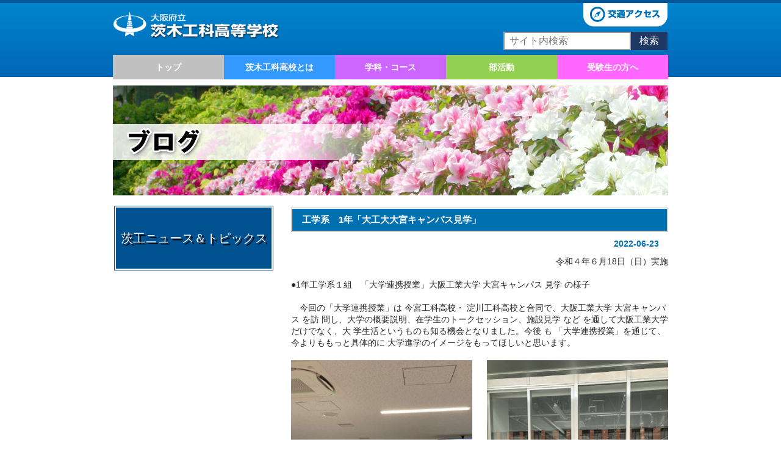

--- FILE ---
content_type: text/html; charset=UTF-8
request_url: http://ibaraki-kouka.jp/25167-2/
body_size: 42391
content:
<!DOCTYPE html PUBLIC "-//W3C//DTD XHTML 1.0 Transitional//EN" "http://www.w3.org/TR/xhtml1/DTD/xhtml1-transitional.dtd">
<html xmlns="http://www.w3.org/1999/xhtml" lang="ja">

<head profile="http://gmpg.org/xfn/11">
<meta http-equiv="Content-Type" content="text/html; charset=UTF-8" />
<meta http-equiv="content-style-type" content="text/css" />
<meta http-equiv="content-script-type" content="text/javascript" />
<meta name="author" content="" />
<meta name="keyword" content="" />
<meta name="description" content="工学系　1年「大工大大宮キャンパス見学」 - 輝く自分を見つけよう！" />
<title>工学系　1年「大工大大宮キャンパス見学」 - 大阪府立　茨木工科高等学校</title>
<link rel="stylesheet" href="http://ibaraki-kouka.jp/wp/wp-content/themes/ITHS/style.css" type="text/css" media="screen" />
<link rel="alternate" type="application/atom+xml" title="大阪府立　茨木工科高等学校 Atom Feed" href="http://ibaraki-kouka.jp/feed/atom/" />
<link rel="alternate" type="application/rss+xml" title="大阪府立　茨木工科高等学校 RSS Feed" href="http://ibaraki-kouka.jp/feed/" />
<link rel="pingback" href="http://ibaraki-kouka.jp/wp/xmlrpc.php" />
<meta name='robots' content='max-image-preview:large' />
<link rel="alternate" title="oEmbed (JSON)" type="application/json+oembed" href="http://ibaraki-kouka.jp/wp-json/oembed/1.0/embed?url=http%3A%2F%2Fibaraki-kouka.jp%2F25167-2%2F" />
<link rel="alternate" title="oEmbed (XML)" type="text/xml+oembed" href="http://ibaraki-kouka.jp/wp-json/oembed/1.0/embed?url=http%3A%2F%2Fibaraki-kouka.jp%2F25167-2%2F&#038;format=xml" />
<style id='wp-img-auto-sizes-contain-inline-css' type='text/css'>
img:is([sizes=auto i],[sizes^="auto," i]){contain-intrinsic-size:3000px 1500px}
/*# sourceURL=wp-img-auto-sizes-contain-inline-css */
</style>
<style id='wp-emoji-styles-inline-css' type='text/css'>

	img.wp-smiley, img.emoji {
		display: inline !important;
		border: none !important;
		box-shadow: none !important;
		height: 1em !important;
		width: 1em !important;
		margin: 0 0.07em !important;
		vertical-align: -0.1em !important;
		background: none !important;
		padding: 0 !important;
	}
/*# sourceURL=wp-emoji-styles-inline-css */
</style>
<style id='wp-block-library-inline-css' type='text/css'>
:root{--wp-block-synced-color:#7a00df;--wp-block-synced-color--rgb:122,0,223;--wp-bound-block-color:var(--wp-block-synced-color);--wp-editor-canvas-background:#ddd;--wp-admin-theme-color:#007cba;--wp-admin-theme-color--rgb:0,124,186;--wp-admin-theme-color-darker-10:#006ba1;--wp-admin-theme-color-darker-10--rgb:0,107,160.5;--wp-admin-theme-color-darker-20:#005a87;--wp-admin-theme-color-darker-20--rgb:0,90,135;--wp-admin-border-width-focus:2px}@media (min-resolution:192dpi){:root{--wp-admin-border-width-focus:1.5px}}.wp-element-button{cursor:pointer}:root .has-very-light-gray-background-color{background-color:#eee}:root .has-very-dark-gray-background-color{background-color:#313131}:root .has-very-light-gray-color{color:#eee}:root .has-very-dark-gray-color{color:#313131}:root .has-vivid-green-cyan-to-vivid-cyan-blue-gradient-background{background:linear-gradient(135deg,#00d084,#0693e3)}:root .has-purple-crush-gradient-background{background:linear-gradient(135deg,#34e2e4,#4721fb 50%,#ab1dfe)}:root .has-hazy-dawn-gradient-background{background:linear-gradient(135deg,#faaca8,#dad0ec)}:root .has-subdued-olive-gradient-background{background:linear-gradient(135deg,#fafae1,#67a671)}:root .has-atomic-cream-gradient-background{background:linear-gradient(135deg,#fdd79a,#004a59)}:root .has-nightshade-gradient-background{background:linear-gradient(135deg,#330968,#31cdcf)}:root .has-midnight-gradient-background{background:linear-gradient(135deg,#020381,#2874fc)}:root{--wp--preset--font-size--normal:16px;--wp--preset--font-size--huge:42px}.has-regular-font-size{font-size:1em}.has-larger-font-size{font-size:2.625em}.has-normal-font-size{font-size:var(--wp--preset--font-size--normal)}.has-huge-font-size{font-size:var(--wp--preset--font-size--huge)}.has-text-align-center{text-align:center}.has-text-align-left{text-align:left}.has-text-align-right{text-align:right}.has-fit-text{white-space:nowrap!important}#end-resizable-editor-section{display:none}.aligncenter{clear:both}.items-justified-left{justify-content:flex-start}.items-justified-center{justify-content:center}.items-justified-right{justify-content:flex-end}.items-justified-space-between{justify-content:space-between}.screen-reader-text{border:0;clip-path:inset(50%);height:1px;margin:-1px;overflow:hidden;padding:0;position:absolute;width:1px;word-wrap:normal!important}.screen-reader-text:focus{background-color:#ddd;clip-path:none;color:#444;display:block;font-size:1em;height:auto;left:5px;line-height:normal;padding:15px 23px 14px;text-decoration:none;top:5px;width:auto;z-index:100000}html :where(.has-border-color){border-style:solid}html :where([style*=border-top-color]){border-top-style:solid}html :where([style*=border-right-color]){border-right-style:solid}html :where([style*=border-bottom-color]){border-bottom-style:solid}html :where([style*=border-left-color]){border-left-style:solid}html :where([style*=border-width]){border-style:solid}html :where([style*=border-top-width]){border-top-style:solid}html :where([style*=border-right-width]){border-right-style:solid}html :where([style*=border-bottom-width]){border-bottom-style:solid}html :where([style*=border-left-width]){border-left-style:solid}html :where(img[class*=wp-image-]){height:auto;max-width:100%}:where(figure){margin:0 0 1em}html :where(.is-position-sticky){--wp-admin--admin-bar--position-offset:var(--wp-admin--admin-bar--height,0px)}@media screen and (max-width:600px){html :where(.is-position-sticky){--wp-admin--admin-bar--position-offset:0px}}

/*# sourceURL=wp-block-library-inline-css */
</style><style id='global-styles-inline-css' type='text/css'>
:root{--wp--preset--aspect-ratio--square: 1;--wp--preset--aspect-ratio--4-3: 4/3;--wp--preset--aspect-ratio--3-4: 3/4;--wp--preset--aspect-ratio--3-2: 3/2;--wp--preset--aspect-ratio--2-3: 2/3;--wp--preset--aspect-ratio--16-9: 16/9;--wp--preset--aspect-ratio--9-16: 9/16;--wp--preset--color--black: #000000;--wp--preset--color--cyan-bluish-gray: #abb8c3;--wp--preset--color--white: #ffffff;--wp--preset--color--pale-pink: #f78da7;--wp--preset--color--vivid-red: #cf2e2e;--wp--preset--color--luminous-vivid-orange: #ff6900;--wp--preset--color--luminous-vivid-amber: #fcb900;--wp--preset--color--light-green-cyan: #7bdcb5;--wp--preset--color--vivid-green-cyan: #00d084;--wp--preset--color--pale-cyan-blue: #8ed1fc;--wp--preset--color--vivid-cyan-blue: #0693e3;--wp--preset--color--vivid-purple: #9b51e0;--wp--preset--gradient--vivid-cyan-blue-to-vivid-purple: linear-gradient(135deg,rgb(6,147,227) 0%,rgb(155,81,224) 100%);--wp--preset--gradient--light-green-cyan-to-vivid-green-cyan: linear-gradient(135deg,rgb(122,220,180) 0%,rgb(0,208,130) 100%);--wp--preset--gradient--luminous-vivid-amber-to-luminous-vivid-orange: linear-gradient(135deg,rgb(252,185,0) 0%,rgb(255,105,0) 100%);--wp--preset--gradient--luminous-vivid-orange-to-vivid-red: linear-gradient(135deg,rgb(255,105,0) 0%,rgb(207,46,46) 100%);--wp--preset--gradient--very-light-gray-to-cyan-bluish-gray: linear-gradient(135deg,rgb(238,238,238) 0%,rgb(169,184,195) 100%);--wp--preset--gradient--cool-to-warm-spectrum: linear-gradient(135deg,rgb(74,234,220) 0%,rgb(151,120,209) 20%,rgb(207,42,186) 40%,rgb(238,44,130) 60%,rgb(251,105,98) 80%,rgb(254,248,76) 100%);--wp--preset--gradient--blush-light-purple: linear-gradient(135deg,rgb(255,206,236) 0%,rgb(152,150,240) 100%);--wp--preset--gradient--blush-bordeaux: linear-gradient(135deg,rgb(254,205,165) 0%,rgb(254,45,45) 50%,rgb(107,0,62) 100%);--wp--preset--gradient--luminous-dusk: linear-gradient(135deg,rgb(255,203,112) 0%,rgb(199,81,192) 50%,rgb(65,88,208) 100%);--wp--preset--gradient--pale-ocean: linear-gradient(135deg,rgb(255,245,203) 0%,rgb(182,227,212) 50%,rgb(51,167,181) 100%);--wp--preset--gradient--electric-grass: linear-gradient(135deg,rgb(202,248,128) 0%,rgb(113,206,126) 100%);--wp--preset--gradient--midnight: linear-gradient(135deg,rgb(2,3,129) 0%,rgb(40,116,252) 100%);--wp--preset--font-size--small: 13px;--wp--preset--font-size--medium: 20px;--wp--preset--font-size--large: 36px;--wp--preset--font-size--x-large: 42px;--wp--preset--spacing--20: 0.44rem;--wp--preset--spacing--30: 0.67rem;--wp--preset--spacing--40: 1rem;--wp--preset--spacing--50: 1.5rem;--wp--preset--spacing--60: 2.25rem;--wp--preset--spacing--70: 3.38rem;--wp--preset--spacing--80: 5.06rem;--wp--preset--shadow--natural: 6px 6px 9px rgba(0, 0, 0, 0.2);--wp--preset--shadow--deep: 12px 12px 50px rgba(0, 0, 0, 0.4);--wp--preset--shadow--sharp: 6px 6px 0px rgba(0, 0, 0, 0.2);--wp--preset--shadow--outlined: 6px 6px 0px -3px rgb(255, 255, 255), 6px 6px rgb(0, 0, 0);--wp--preset--shadow--crisp: 6px 6px 0px rgb(0, 0, 0);}:where(.is-layout-flex){gap: 0.5em;}:where(.is-layout-grid){gap: 0.5em;}body .is-layout-flex{display: flex;}.is-layout-flex{flex-wrap: wrap;align-items: center;}.is-layout-flex > :is(*, div){margin: 0;}body .is-layout-grid{display: grid;}.is-layout-grid > :is(*, div){margin: 0;}:where(.wp-block-columns.is-layout-flex){gap: 2em;}:where(.wp-block-columns.is-layout-grid){gap: 2em;}:where(.wp-block-post-template.is-layout-flex){gap: 1.25em;}:where(.wp-block-post-template.is-layout-grid){gap: 1.25em;}.has-black-color{color: var(--wp--preset--color--black) !important;}.has-cyan-bluish-gray-color{color: var(--wp--preset--color--cyan-bluish-gray) !important;}.has-white-color{color: var(--wp--preset--color--white) !important;}.has-pale-pink-color{color: var(--wp--preset--color--pale-pink) !important;}.has-vivid-red-color{color: var(--wp--preset--color--vivid-red) !important;}.has-luminous-vivid-orange-color{color: var(--wp--preset--color--luminous-vivid-orange) !important;}.has-luminous-vivid-amber-color{color: var(--wp--preset--color--luminous-vivid-amber) !important;}.has-light-green-cyan-color{color: var(--wp--preset--color--light-green-cyan) !important;}.has-vivid-green-cyan-color{color: var(--wp--preset--color--vivid-green-cyan) !important;}.has-pale-cyan-blue-color{color: var(--wp--preset--color--pale-cyan-blue) !important;}.has-vivid-cyan-blue-color{color: var(--wp--preset--color--vivid-cyan-blue) !important;}.has-vivid-purple-color{color: var(--wp--preset--color--vivid-purple) !important;}.has-black-background-color{background-color: var(--wp--preset--color--black) !important;}.has-cyan-bluish-gray-background-color{background-color: var(--wp--preset--color--cyan-bluish-gray) !important;}.has-white-background-color{background-color: var(--wp--preset--color--white) !important;}.has-pale-pink-background-color{background-color: var(--wp--preset--color--pale-pink) !important;}.has-vivid-red-background-color{background-color: var(--wp--preset--color--vivid-red) !important;}.has-luminous-vivid-orange-background-color{background-color: var(--wp--preset--color--luminous-vivid-orange) !important;}.has-luminous-vivid-amber-background-color{background-color: var(--wp--preset--color--luminous-vivid-amber) !important;}.has-light-green-cyan-background-color{background-color: var(--wp--preset--color--light-green-cyan) !important;}.has-vivid-green-cyan-background-color{background-color: var(--wp--preset--color--vivid-green-cyan) !important;}.has-pale-cyan-blue-background-color{background-color: var(--wp--preset--color--pale-cyan-blue) !important;}.has-vivid-cyan-blue-background-color{background-color: var(--wp--preset--color--vivid-cyan-blue) !important;}.has-vivid-purple-background-color{background-color: var(--wp--preset--color--vivid-purple) !important;}.has-black-border-color{border-color: var(--wp--preset--color--black) !important;}.has-cyan-bluish-gray-border-color{border-color: var(--wp--preset--color--cyan-bluish-gray) !important;}.has-white-border-color{border-color: var(--wp--preset--color--white) !important;}.has-pale-pink-border-color{border-color: var(--wp--preset--color--pale-pink) !important;}.has-vivid-red-border-color{border-color: var(--wp--preset--color--vivid-red) !important;}.has-luminous-vivid-orange-border-color{border-color: var(--wp--preset--color--luminous-vivid-orange) !important;}.has-luminous-vivid-amber-border-color{border-color: var(--wp--preset--color--luminous-vivid-amber) !important;}.has-light-green-cyan-border-color{border-color: var(--wp--preset--color--light-green-cyan) !important;}.has-vivid-green-cyan-border-color{border-color: var(--wp--preset--color--vivid-green-cyan) !important;}.has-pale-cyan-blue-border-color{border-color: var(--wp--preset--color--pale-cyan-blue) !important;}.has-vivid-cyan-blue-border-color{border-color: var(--wp--preset--color--vivid-cyan-blue) !important;}.has-vivid-purple-border-color{border-color: var(--wp--preset--color--vivid-purple) !important;}.has-vivid-cyan-blue-to-vivid-purple-gradient-background{background: var(--wp--preset--gradient--vivid-cyan-blue-to-vivid-purple) !important;}.has-light-green-cyan-to-vivid-green-cyan-gradient-background{background: var(--wp--preset--gradient--light-green-cyan-to-vivid-green-cyan) !important;}.has-luminous-vivid-amber-to-luminous-vivid-orange-gradient-background{background: var(--wp--preset--gradient--luminous-vivid-amber-to-luminous-vivid-orange) !important;}.has-luminous-vivid-orange-to-vivid-red-gradient-background{background: var(--wp--preset--gradient--luminous-vivid-orange-to-vivid-red) !important;}.has-very-light-gray-to-cyan-bluish-gray-gradient-background{background: var(--wp--preset--gradient--very-light-gray-to-cyan-bluish-gray) !important;}.has-cool-to-warm-spectrum-gradient-background{background: var(--wp--preset--gradient--cool-to-warm-spectrum) !important;}.has-blush-light-purple-gradient-background{background: var(--wp--preset--gradient--blush-light-purple) !important;}.has-blush-bordeaux-gradient-background{background: var(--wp--preset--gradient--blush-bordeaux) !important;}.has-luminous-dusk-gradient-background{background: var(--wp--preset--gradient--luminous-dusk) !important;}.has-pale-ocean-gradient-background{background: var(--wp--preset--gradient--pale-ocean) !important;}.has-electric-grass-gradient-background{background: var(--wp--preset--gradient--electric-grass) !important;}.has-midnight-gradient-background{background: var(--wp--preset--gradient--midnight) !important;}.has-small-font-size{font-size: var(--wp--preset--font-size--small) !important;}.has-medium-font-size{font-size: var(--wp--preset--font-size--medium) !important;}.has-large-font-size{font-size: var(--wp--preset--font-size--large) !important;}.has-x-large-font-size{font-size: var(--wp--preset--font-size--x-large) !important;}
/*# sourceURL=global-styles-inline-css */
</style>

<style id='classic-theme-styles-inline-css' type='text/css'>
/*! This file is auto-generated */
.wp-block-button__link{color:#fff;background-color:#32373c;border-radius:9999px;box-shadow:none;text-decoration:none;padding:calc(.667em + 2px) calc(1.333em + 2px);font-size:1.125em}.wp-block-file__button{background:#32373c;color:#fff;text-decoration:none}
/*# sourceURL=/wp-includes/css/classic-themes.min.css */
</style>
<link rel='stylesheet' id='multilevelnav_style-css' href='http://ibaraki-kouka.jp/?mlnmenu=css&#038;ver=6.9' type='text/css' media='all' />
<link rel="https://api.w.org/" href="http://ibaraki-kouka.jp/wp-json/" /><link rel="alternate" title="JSON" type="application/json" href="http://ibaraki-kouka.jp/wp-json/wp/v2/posts/25167" /><link rel="EditURI" type="application/rsd+xml" title="RSD" href="http://ibaraki-kouka.jp/wp/xmlrpc.php?rsd" />
<meta name="generator" content="WordPress 6.9" />
<link rel="canonical" href="http://ibaraki-kouka.jp/25167-2/" />
<link rel='shortlink' href='http://ibaraki-kouka.jp/?p=25167' />
<script>
(function(i,s,o,g,r,a,m){i['GoogleAnalyticsObject']=r;i[r]=i[r]||function(){
(i[r].q=i[r].q||[]).push(arguments)},i[r].l=1*new Date();a=s.createElement(o),
m=s.getElementsByTagName(o)[0];a.async=1;a.src=g;m.parentNode.insertBefore(a,m)
})(window,document,'script','//www.google-analytics.com/analytics.js','ga');

ga('create', 'UA-109487633-1', 'ibaraki-kouka.jp/wp');
ga('send', 'pageview');
</script>

<!-- Multi-level Navigation Plugin v2.3.6 by Ryan Hellyer ... https://geek.hellyer.kiwi/multi-level-navigation/ -->
<!--[if lte IE 7]><script type="text/javascript" src="http://ibaraki-kouka.jp/wp/wp-content/plugins/multi-level-navigation-plugin/scripts/suckerfish_ie.js"></script><![endif]--><script>jQuery(document).ready(function() {
	jQuery("ul.sf-menu").superfish({
		animation:     {opacity:"show",height:"show"},  // fade-in and slide-down animation
		delay:        0,                            // delay on mouseout
		speed:        "fast",  // animation speed
		autoArrows:   "",  // enable generation of arrow mark-up
		dropShadows:  ""  // enable drop shadows
	});
});
/**
* hoverIntent is similar to jQuery's built-in "hover" function except that
* instead of firing the onMouseOver event immediately, hoverIntent checks
* to see if the user's mouse has slowed down (beneath the sensitivity
* threshold) before firing the onMouseOver event.
*
* hoverIntent r5 // 2007.03.27 // jQuery 1.1.2+
* <http://cherne.net/brian/resources/jquery.hoverIntent.html>
*
* hoverIntent is currently available for use in all personal or commercial
* projects under both MIT and GPL licenses. This means that you can choose
* the license that best suits your project, and use it accordingly.
*
* // basic usage (just like .hover) receives onMouseOver and onMouseOut functions
* $("ul li").hoverIntent( showNav , hideNav );
*
* // advanced usage receives configuration object only
* $("ul li").hoverIntent({
*	sensitivity: 7, // number = sensitivity threshold (must be 1 or higher)
*	interval: 100,   // number = milliseconds of polling interval
*	over: showNav,  // function = onMouseOver callback (required)
*	timeout: 0,   // number = milliseconds delay before onMouseOut function call
*	out: hideNav    // function = onMouseOut callback (required)
* });
*
* @param  f  onMouseOver function || An object with configuration options
* @param  g  onMouseOut function  || Nothing (use configuration options object)
* @author    Brian Cherne <brian@cherne.net>
*/
(function($) {
	$.fn.hoverIntent = function(f,g) {
		// default configuration options
		var cfg = {
			sensitivity: 10,
			interval: 0,
			timeout: 0
		};
		// override configuration options with user supplied object
		cfg = $.extend(cfg, g ? { over: f, out: g } : f );

		// instantiate variables
		// cX, cY = current X and Y position of mouse, updated by mousemove event
		// pX, pY = previous X and Y position of mouse, set by mouseover and polling interval
		var cX, cY, pX, pY;

		// A private function for getting mouse position
		var track = function(ev) {
			cX = ev.pageX;
			cY = ev.pageY;
		};

		// A private function for comparing current and previous mouse position
		var compare = function(ev,ob) {
			ob.hoverIntent_t = clearTimeout(ob.hoverIntent_t);
			// compare mouse positions to see if they've crossed the threshold
			if ( ( Math.abs(pX-cX) + Math.abs(pY-cY) ) < cfg.sensitivity ) {
				$(ob).unbind("mousemove",track);
				// set hoverIntent state to true (so mouseOut can be called)
				ob.hoverIntent_s = 1;
				return cfg.over.apply(ob,[ev]);
			} else {
				// set previous coordinates for next time
				pX = cX; pY = cY;
				// use self-calling timeout, guarantees intervals are spaced out properly (avoids JavaScript timer bugs)
				ob.hoverIntent_t = setTimeout( function(){compare(ev, ob);} , cfg.interval );
			}
		};

		// A private function for delaying the mouseOut function
		var delay = function(ev,ob) {
			ob.hoverIntent_t = clearTimeout(ob.hoverIntent_t);
			ob.hoverIntent_s = 0;
			return cfg.out.apply(ob,[ev]);
		};

		// A private function for handling mouse 'hovering'
		var handleHover = function(e) {
			// next three lines copied from jQuery.hover, ignore children onMouseOver/onMouseOut
			var p = (e.type == "mouseover" ? e.fromElement : e.toElement) || e.relatedTarget;
			while ( p && p != this ) { try { p = p.parentNode; } catch(e) { p = this; } }
			if ( p == this ) { return false; }

			// copy objects to be passed into t (required for event object to be passed in IE)
			var ev = jQuery.extend({},e);
			var ob = this;

			// cancel hoverIntent timer if it exists
			if (ob.hoverIntent_t) { ob.hoverIntent_t = clearTimeout(ob.hoverIntent_t); }

			// else e.type == "onmouseover"
			if (e.type == "mouseover") {
				// set "previous" X and Y position based on initial entry point
				pX = ev.pageX; pY = ev.pageY;
				// update "current" X and Y position based on mousemove
				$(ob).bind("mousemove",track);
				// start polling interval (self-calling timeout) to compare mouse coordinates over time
				if (ob.hoverIntent_s != 1) { ob.hoverIntent_t = setTimeout( function(){compare(ev,ob);} , cfg.interval );}

			// else e.type == "onmouseout"
			} else {
				// unbind expensive mousemove event
				$(ob).unbind("mousemove",track);
				// if hoverIntent state is true, then call the mouseOut function after the specified delay
				if (ob.hoverIntent_s == 1) { ob.hoverIntent_t = setTimeout( function(){delay(ev,ob);} , cfg.timeout );}
			}
		};

		// bind the function to the two event listeners
		return this.mouseover(handleHover).mouseout(handleHover);
	};
})(jQuery);
</script><style type="text/css" media="screen">body{position:relative}#dynamic-to-top{display:none;overflow:hidden;width:auto;z-index:90;position:fixed;bottom:20px;right:20px;top:auto;left:auto;font-family:sans-serif;font-size:1em;color:#fff;text-decoration:none;padding:17px 16px;border:1px solid #000;background:#272727;-webkit-background-origin:border;-moz-background-origin:border;-icab-background-origin:border;-khtml-background-origin:border;-o-background-origin:border;background-origin:border;-webkit-background-clip:padding-box;-moz-background-clip:padding-box;-icab-background-clip:padding-box;-khtml-background-clip:padding-box;-o-background-clip:padding-box;background-clip:padding-box;-webkit-box-shadow:0 1px 3px rgba( 0, 0, 0, 0.4 ), inset 0 0 0 1px rgba( 0, 0, 0, 0.2 ), inset 0 1px 0 rgba( 255, 255, 255, .4 ), inset 0 10px 10px rgba( 255, 255, 255, .1 );-ms-box-shadow:0 1px 3px rgba( 0, 0, 0, 0.4 ), inset 0 0 0 1px rgba( 0, 0, 0, 0.2 ), inset 0 1px 0 rgba( 255, 255, 255, .4 ), inset 0 10px 10px rgba( 255, 255, 255, .1 );-moz-box-shadow:0 1px 3px rgba( 0, 0, 0, 0.4 ), inset 0 0 0 1px rgba( 0, 0, 0, 0.2 ), inset 0 1px 0 rgba( 255, 255, 255, .4 ), inset 0 10px 10px rgba( 255, 255, 255, .1 );-o-box-shadow:0 1px 3px rgba( 0, 0, 0, 0.4 ), inset 0 0 0 1px rgba( 0, 0, 0, 0.2 ), inset 0 1px 0 rgba( 255, 255, 255, .4 ), inset 0 10px 10px rgba( 255, 255, 255, .1 );-khtml-box-shadow:0 1px 3px rgba( 0, 0, 0, 0.4 ), inset 0 0 0 1px rgba( 0, 0, 0, 0.2 ), inset 0 1px 0 rgba( 255, 255, 255, .4 ), inset 0 10px 10px rgba( 255, 255, 255, .1 );-icab-box-shadow:0 1px 3px rgba( 0, 0, 0, 0.4 ), inset 0 0 0 1px rgba( 0, 0, 0, 0.2 ), inset 0 1px 0 rgba( 255, 255, 255, .4 ), inset 0 10px 10px rgba( 255, 255, 255, .1 );box-shadow:0 1px 3px rgba( 0, 0, 0, 0.4 ), inset 0 0 0 1px rgba( 0, 0, 0, 0.2 ), inset 0 1px 0 rgba( 255, 255, 255, .4 ), inset 0 10px 10px rgba( 255, 255, 255, .1 );-webkit-border-radius:30px;-moz-border-radius:30px;-icab-border-radius:30px;-khtml-border-radius:30px;border-radius:30px}#dynamic-to-top:hover{background:#4e9c9c;background:#272727 -webkit-gradient( linear, 0% 0%, 0% 100%, from( rgba( 255, 255, 255, .2 ) ), to( rgba( 0, 0, 0, 0 ) ) );background:#272727 -webkit-linear-gradient( top, rgba( 255, 255, 255, .2 ), rgba( 0, 0, 0, 0 ) );background:#272727 -khtml-linear-gradient( top, rgba( 255, 255, 255, .2 ), rgba( 0, 0, 0, 0 ) );background:#272727 -moz-linear-gradient( top, rgba( 255, 255, 255, .2 ), rgba( 0, 0, 0, 0 ) );background:#272727 -o-linear-gradient( top, rgba( 255, 255, 255, .2 ), rgba( 0, 0, 0, 0 ) );background:#272727 -ms-linear-gradient( top, rgba( 255, 255, 255, .2 ), rgba( 0, 0, 0, 0 ) );background:#272727 -icab-linear-gradient( top, rgba( 255, 255, 255, .2 ), rgba( 0, 0, 0, 0 ) );background:#272727 linear-gradient( top, rgba( 255, 255, 255, .2 ), rgba( 0, 0, 0, 0 ) );cursor:pointer}#dynamic-to-top:active{background:#272727;background:#272727 -webkit-gradient( linear, 0% 0%, 0% 100%, from( rgba( 0, 0, 0, .3 ) ), to( rgba( 0, 0, 0, 0 ) ) );background:#272727 -webkit-linear-gradient( top, rgba( 0, 0, 0, .1 ), rgba( 0, 0, 0, 0 ) );background:#272727 -moz-linear-gradient( top, rgba( 0, 0, 0, .1 ), rgba( 0, 0, 0, 0 ) );background:#272727 -khtml-linear-gradient( top, rgba( 0, 0, 0, .1 ), rgba( 0, 0, 0, 0 ) );background:#272727 -o-linear-gradient( top, rgba( 0, 0, 0, .1 ), rgba( 0, 0, 0, 0 ) );background:#272727 -ms-linear-gradient( top, rgba( 0, 0, 0, .1 ), rgba( 0, 0, 0, 0 ) );background:#272727 -icab-linear-gradient( top, rgba( 0, 0, 0, .1 ), rgba( 0, 0, 0, 0 ) );background:#272727 linear-gradient( top, rgba( 0, 0, 0, .1 ), rgba( 0, 0, 0, 0 ) )}#dynamic-to-top,#dynamic-to-top:active,#dynamic-to-top:focus,#dynamic-to-top:hover{outline:none}#dynamic-to-top span{display:block;overflow:hidden;width:14px;height:12px;background:url( http://ibaraki-kouka.jp/wp/wp-content/plugins/dynamic-to-top/css/images/up.png )no-repeat center center}</style>
<script src="https://ajax.googleapis.com/ajax/libs/jquery/3.4.1/jquery.min.js"></script>
<script type="text/javascript" src="http://ibaraki-kouka.jp/wp/wp-content/themes/ITHS/js/jquery.easing.1.3.js"></script>
<script type="text/javascript" src="http://ibaraki-kouka.jp/wp/wp-content/themes/ITHS/js/jquery.galleryview-1.0.js"></script>
<script type="text/javascript" src="http://ibaraki-kouka.jp/wp/wp-content/themes/ITHS/js/jquery.timers.js"></script>
<script type="text/javascript">
	$(document).ready(function(){
		$('#photos').galleryView({
			panel_width: 910,
			panel_height: 450,
			frame_width: 201,
			frame_height: 96,
			transition_speed: 800,
			transition_interval: 3750,
			background_color: '#0075a9',
			border: 'none',
			easing: 'easeInOutBack',
			pause_on_hover: false,
			nav_theme: 'light'
		});
	});
</script>
</head>

<body>
<a name="alltop"></a>
<div id="wrapper">
 
	<!-- ヘッダー -->
	<div id="header">
		<h1><a href="/"><img src="http://ibaraki-kouka.jp/wp/wp-content/themes/ITHS/images/logo.png" width="280" height="50" alt="大阪府立 茨木工科高等学校" /></a></h1>
		<div class="header-access"><a href="http://ibaraki-kouka.jp/%e4%ba%a4%e9%80%9a%e3%82%a2%e3%82%af%e3%82%bb%e3%82%b9/"><img src="http://ibaraki-kouka.jp/wp/wp-content/themes/ITHS/images/header_access.png" width="140" height="40" alt="交通アクセス" /></a></div>


<div class="s-wrap">
    <form id="s-form" method="get" action="http://ibaraki-kouka.jp/">
  <input id="s-box" name="s" type="text" placeholder="サイト内検索"/>
  <button type="submit" id="s-btn">検索</button>
</form>
</div>


	</div>
	<!-- / ヘッダー -->


	<!-- トップナビゲーション -->
	
<!-- Multi-level Navigation Plugin v2.3.6 by Ryan Hellyer ... https://geek.hellyer.kiwi/multi-level-navigation/ -->
<div id="pixopoint_menu_wrapper1"><div id="pixopoint_menu1">		<ul class="sf-menu" id="suckerfishnav"><li><a href="http://ibaraki-kouka.jp/">トップ</a></li><li class="page_item page-item-2 page_item_has_children"><a href="http://ibaraki-kouka.jp/sample-page/">茨木工科高校とは</a>
<ul class='children'>
	<li class="page_item page-item-33"><a href="http://ibaraki-kouka.jp/sample-page/%e6%a0%a1%e9%95%b7%e3%81%94%e3%81%82%e3%81%84%e3%81%95%e3%81%a4/">校長ごあいさつ</a></li>
	<li class="page_item page-item-26"><a href="http://ibaraki-kouka.jp/sample-page/%e3%83%86%e3%82%b9%e3%83%88/">校訓・スクールミッション＆スクールポリシー・沿革</a></li>
	<li class="page_item page-item-31"><a href="http://ibaraki-kouka.jp/sample-page/%e6%a0%a1%e6%ad%8c/">校歌・制服・校章</a></li>
	<li class="page_item page-item-37"><a href="http://ibaraki-kouka.jp/sample-page/%e8%b3%87%e6%a0%bc%e5%8f%96%e5%be%97/">資格取得</a></li>
	<li class="page_item page-item-39"><a href="http://ibaraki-kouka.jp/sample-page/%e9%80%b2%e8%b7%af/">進路「就職にも進学にも強い学校」</a></li>
	<li class="page_item page-item-41"><a href="http://ibaraki-kouka.jp/sample-page/%e8%a8%ad%e5%82%99%e3%81%aa%e3%81%a9%e3%81%ab%e3%81%a4%e3%81%84%e3%81%a6/">学習環境・施設</a></li>
	<li class="page_item page-item-765"><a href="http://ibaraki-kouka.jp/sample-page/%e5%b9%b4%e9%96%93%e8%a1%8c%e4%ba%8b%e4%ba%88%e5%ae%9a-2/">行事予定</a></li>
	<li class="page_item page-item-24348"><a href="http://ibaraki-kouka.jp/sample-page/%e5%ad%a6%e6%a0%a1%e9%81%8b%e5%96%b6%e5%8d%94%e8%ad%b0%e4%bc%9a%e3%80%80%e6%9b%b8%e9%9d%a2%e9%96%8b%e5%82%ac%e3%80%80%e8%b3%87%e6%96%99/">学校運営協議会　書面開催　資料</a></li>
</ul>
</li>
<li class="page_item page-item-5 page_item_has_children"><a href="http://ibaraki-kouka.jp/%e5%ad%a6%e7%a7%91%e3%83%bb%e3%82%b3%e3%83%bc%e3%82%b9/">学科・コース</a>
<ul class='children'>
	<li class="page_item page-item-47"><a href="http://ibaraki-kouka.jp/%e5%ad%a6%e7%a7%91%e3%83%bb%e3%82%b3%e3%83%bc%e3%82%b9/%e6%a9%9f%e6%a2%b0%e7%b3%bb/">機械系</a></li>
	<li class="page_item page-item-49"><a href="http://ibaraki-kouka.jp/%e5%ad%a6%e7%a7%91%e3%83%bb%e3%82%b3%e3%83%bc%e3%82%b9/%e9%9b%bb%e6%b0%97%e7%b3%bb/">電気系</a></li>
	<li class="page_item page-item-51"><a href="http://ibaraki-kouka.jp/%e5%ad%a6%e7%a7%91%e3%83%bb%e3%82%b3%e3%83%bc%e3%82%b9/%e7%92%b0%e5%a2%83%e5%8c%96%e5%ad%a6%e3%82%b7%e3%82%b9%e3%83%86%e3%83%a0/">環境化学システム系</a></li>
	<li class="page_item page-item-55"><a href="http://ibaraki-kouka.jp/%e5%ad%a6%e7%a7%91%e3%83%bb%e3%82%b3%e3%83%bc%e3%82%b9/%e5%b7%a5%e5%ad%a6%e7%b3%bb/">工学系</a></li>
</ul>
</li>
<li class="page_item page-item-7 page_item_has_children"><a href="http://ibaraki-kouka.jp/%e9%83%a8%e6%b4%bb%e5%8b%95/">部活動</a>
<ul class='children'>
	<li class="page_item page-item-57"><a href="http://ibaraki-kouka.jp/%e9%83%a8%e6%b4%bb%e5%8b%95/%e4%bd%93%e8%82%b2%e7%b3%bb%e3%82%af%e3%83%a9%e3%83%96%e7%b4%b9%e4%bb%8b/">運動系クラブ紹介</a></li>
	<li class="page_item page-item-59"><a href="http://ibaraki-kouka.jp/%e9%83%a8%e6%b4%bb%e5%8b%95/%e6%96%87%e7%a7%91%e7%b3%bb%e3%82%af%e3%83%a9%e3%83%95%e3%82%99%e7%b4%b9%e4%bb%8b/">文化系クラブ紹介</a></li>
	<li class="page_item page-item-14143"><a href="http://ibaraki-kouka.jp/%e9%83%a8%e6%b4%bb%e5%8b%95/%e7%94%9f%e5%be%92%e4%bc%9a%e6%96%b0%e8%81%9e/">生徒会新聞</a></li>
	<li class="page_item page-item-15178"><a href="http://ibaraki-kouka.jp/%e9%83%a8%e6%b4%bb%e5%8b%95/15178-2/">新1年生の生徒へ　「クラブ紹介」冊子を公開します。</a></li>
</ul>
</li>
<li class="page_item page-item-9 page_item_has_children"><a href="http://ibaraki-kouka.jp/%e5%8f%97%e9%a8%93%e7%94%9f%e3%81%ae%e6%96%b9%e3%81%b8/">受験生の方へ</a>
<ul class='children'>
	<li class="page_item page-item-61"><a href="http://ibaraki-kouka.jp/%e5%8f%97%e9%a8%93%e7%94%9f%e3%81%ae%e6%96%b9%e3%81%b8/%e6%a6%82%e8%a6%81/">概要</a></li>
	<li class="page_item page-item-63"><a href="http://ibaraki-kouka.jp/%e5%8f%97%e9%a8%93%e7%94%9f%e3%81%ae%e6%96%b9%e3%81%b8/%ef%bc%88%e4%bb%a4%e5%92%8c%ef%bc%93%e5%b9%b4%e5%ba%a6%ef%bc%89%e5%85%a5%e8%a9%a6%e6%a1%88%e5%86%85/">令和７年度　入試案内・アドミッションポリシー</a></li>
	<li class="page_item page-item-9079"><a href="http://ibaraki-kouka.jp/%e5%8f%97%e9%a8%93%e7%94%9f%e3%81%ae%e6%96%b9%e3%81%b8/%e5%b7%a5%e5%ad%a6%e7%b3%bb%e5%a4%a7%e5%ad%a6%e9%80%b2%e5%ad%a6%e5%b0%82%e7%a7%91%e3%81%ab%e3%81%a4%e3%81%84%e3%81%a6/">「工学系大学進学専科」について</a></li>
	<li class="page_item page-item-5330"><a href="http://ibaraki-kouka.jp/%e5%8f%97%e9%a8%93%e7%94%9f%e3%81%ae%e6%96%b9%e3%81%b8/%e3%80%8c%e5%b7%a5%e5%ad%a6%e7%b3%bb%e8%aa%ac%e6%98%8e%e4%bc%9a%e3%80%8d/">令和7年度「工学系説明会」①8/2(土)　②2/14(土)</a></li>
	<li class="page_item page-item-5335"><a href="http://ibaraki-kouka.jp/%e5%8f%97%e9%a8%93%e7%94%9f%e3%81%ae%e6%96%b9%e3%81%b8/%e4%bb%a4%e5%92%8c3%e5%b9%b4%e5%ba%a6%e3%80%8c%e5%ad%a6%e6%a0%a1%e8%aa%ac%e6%98%8e%e4%bc%9a%e3%80%8d/">令和7年度「学校説明会」①9/20(土) ②12/13(土) ③1/17(土)</a></li>
	<li class="page_item page-item-5328"><a href="http://ibaraki-kouka.jp/%e5%8f%97%e9%a8%93%e7%94%9f%e3%81%ae%e6%96%b9%e3%81%b8/%e3%80%8c%e3%82%aa%e3%83%bc%e3%83%97%e3%83%b3%e3%82%b9%e3%82%af%e3%83%bc%e3%83%ab%e3%80%8d/">令和7年度「オープンスクール」(授業見学)　11/22(土)</a></li>
	<li class="page_item page-item-5333"><a href="http://ibaraki-kouka.jp/%e5%8f%97%e9%a8%93%e7%94%9f%e3%81%ae%e6%96%b9%e3%81%b8/%e3%80%8c%e5%ad%a6%e6%a0%a1%e4%bd%93%e9%a8%93%e3%80%8d/">令和7年度「実習体験(中学3年生対象)」10/25(土)</a></li>
</ul>
</li>
</ul>
	</div>
</div>	<!-- トップナビゲーション -->   


    
	<!-- コンテンツ -->
	<div id="container">

	<!--CAT-->
	    	<div class="cat-headerimg"><img src="http://ibaraki-kouka.jp/wp/wp-content/themes/ITHS/images/blogheader.jpg" width="910" height="180" alt="茨木工科高校ブログ" /></div>
		<!--CAT-->

	<!--BREAD-->
		<!--BREAD-->


<div id="main">




<h2>工学系　1年「大工大大宮キャンパス見学」</h2>

<div id="date">2022-06-23</div>

<div class="contentS" style="text-align: right;">令和４年６月18日（日）実施</div>
<div class="contentS">&nbsp;</div>
<div class="contentS" style="text-align: left;">●1年工学系１組　「大学連携授業」大阪工業大学 大宮キャンパス 見学 の様子</div>
<div class="contentS">&nbsp;</div>
<div class="contentS" style="text-align: left;">　今回の「大学連携授業」は
今宮工科高校・ 淀川工科高校と合同で、大阪工業大学 大宮キャンパス を訪
問し、大学の概要説明、在学生のトークセッション、施設見学 など を通して大阪工業大学だけでなく、大
学生活というものも知る機会となりました。今後 も 「大学連携授業」を通じて、今よりももっと具体的に
大学進学のイメージをもってほしいと思います。</div>
<div class="contentS">&nbsp;</div>
<div id="ed-about">
<ul>
 	<li class="ed-about-left"><img decoding="async" src="http://ibaraki-kouka.jp/wp/wp-content/uploads/2022/06/R4DaiKouOmiya1.png" alt="大阪工業大学学生によるトークセッション" width="300" height="auto">
<div class="contentS" style="text-align: center;">大阪工業大学学生によるトークセッション</div></li>
 	<li class="ed-about-right"><img decoding="async" src="http://ibaraki-kouka.jp/wp/wp-content/uploads/2022/06/R4DaiKouOmiya2.png" alt="施設見学の様子①" width="300" height="auto">
<div class="contentS" style="text-align: center;">施設見学の様子①</div></li>
 	<li class="ed-about-left"><img decoding="async" src="http://ibaraki-kouka.jp/wp/wp-content/uploads/2022/06/R4DaiKouOmiya3.png" alt="施設見学の様子②" width="300" height="auto">
<div class="contentS" style="text-align: center;">施設見学の様子②</div></li>
 	<li class="ed-about-right"><img decoding="async" src="http://ibaraki-kouka.jp/wp/wp-content/uploads/2022/06/R4DaiKouOmiya4.png" alt="施設見学の様子③" width="300" height="auto">
<div class="contentS" style="text-align: center;">施設見学の様子③</div></li>
</ul>
<div class="clear"></div>
</div>
<!--<div id="date">カテゴリー: <a href="http://ibaraki-kouka.jp/category/others/" rel="category tag">茨工ニュース＆トピックス</a>　</div>-->

<div id="next">
←「<a href="http://ibaraki-kouka.jp/25152-2/" rel="prev">工学系　1年「大産大オープンキャンパス参加」</a>」前の記事へ　　次の記事へ「<a href="http://ibaraki-kouka.jp/%e8%87%aa%e8%bb%a2%e8%bb%8a%e7%ab%b6%e6%8a%80%e9%83%a8%e3%80%80%e8%bf%91%e7%95%bf%e5%a4%a7%e4%bc%9a%e3%83%88%e3%83%a9%e3%83%83%e3%82%af%e3%81%ae%e9%83%a8%e3%80%80%e5%85%bc%e3%80%80%e3%82%a4%e3%83%b3/" rel="next">自転車競技部　近畿大会トラックの部　兼　インターハイ予選　結果</a>」→</div>



</div>

		<!-- 左 カラム -->
		<div id="sidebar">






	<!--CAT-->
			<strong><a href="http://ibaraki-kouka.jp/category/others/" rel="category tag">茨工ニュース＆トピックス</a></strong>

		<!--CAT-->

<!--    o
-->
						
		</div>
		<!-- /  左 カラム  -->
	</div>
	<!-- / コンテンツ -->

</div>

<p class="anchor-btm"><a href="#alltop">▲ ページのトップへ</a></p>

	<!-- フッター -->
	<div id="footer">
		<div class="inner">
			<div class="footerlogo"><a href="index.php"><img src="http://ibaraki-kouka.jp/wp/wp-content/themes/ITHS/images/btmlogo.png" width="280" height="40 alt="大阪府立茨木工科高等学校" /></a></div>
			<p>〒567-0031　大阪府茨木市春日５丁目６-４１（電話）072-623-1331　（FAX）072-623-0652</p>
		</div>
	</div>
	<!-- / フッター -->

<address>
	<div class="btm-footer">
		<div class="btmnav">
			<div class="menu-%e3%83%9c%e3%83%88%e3%83%a0%e3%83%a1%e3%83%8b%e3%83%a5%e3%83%bc-container"><ul id="menu-%e3%83%9c%e3%83%88%e3%83%a0%e3%83%a1%e3%83%8b%e3%83%a5%e3%83%bc" class="menu"><li id="menu-item-24" class="menu-item menu-item-type-post_type menu-item-object-page menu-item-24"><a href="http://ibaraki-kouka.jp/%e4%ba%a4%e9%80%9a%e3%82%a2%e3%82%af%e3%82%bb%e3%82%b9/">交通アクセス</a></li>
<li id="menu-item-1988" class="menu-item menu-item-type-post_type menu-item-object-page menu-item-1988"><a href="http://ibaraki-kouka.jp/%e3%81%8a%e5%95%8f%e3%81%84%e5%90%88%e3%82%8f%e3%81%9b/">お問い合わせ</a></li>
<li id="menu-item-23" class="menu-item menu-item-type-post_type menu-item-object-page menu-item-23"><a href="http://ibaraki-kouka.jp/%e3%83%97%e3%83%a9%e3%82%a4%e3%83%90%e3%82%b7%e3%83%bc%e3%83%9d%e3%83%aa%e3%82%b7%e3%83%bc/">プライバシーポリシー</a></li>
<li id="menu-item-22" class="menu-item menu-item-type-post_type menu-item-object-page menu-item-22"><a href="http://ibaraki-kouka.jp/%e3%82%b5%e3%82%a4%e3%83%88%e3%83%9e%e3%83%83%e3%83%97/">サイトマップ</a></li>
</ul></div>		</div>
		<p class="btm-footer-reserve">&copy; 2026  大阪府立　茨木工科高等学校 All Right Reserved.</p>
	</div>
</address>
<script type="speculationrules">
{"prefetch":[{"source":"document","where":{"and":[{"href_matches":"/*"},{"not":{"href_matches":["/wp/wp-*.php","/wp/wp-admin/*","/wp/wp-content/uploads/*","/wp/wp-content/*","/wp/wp-content/plugins/*","/wp/wp-content/themes/ITHS/*","/*\\?(.+)"]}},{"not":{"selector_matches":"a[rel~=\"nofollow\"]"}},{"not":{"selector_matches":".no-prefetch, .no-prefetch a"}}]},"eagerness":"conservative"}]}
</script>
<script id="wp-emoji-settings" type="application/json">
{"baseUrl":"https://s.w.org/images/core/emoji/17.0.2/72x72/","ext":".png","svgUrl":"https://s.w.org/images/core/emoji/17.0.2/svg/","svgExt":".svg","source":{"concatemoji":"http://ibaraki-kouka.jp/wp/wp-includes/js/wp-emoji-release.min.js?ver=6.9"}}
</script>
<script type="module">
/* <![CDATA[ */
/*! This file is auto-generated */
const a=JSON.parse(document.getElementById("wp-emoji-settings").textContent),o=(window._wpemojiSettings=a,"wpEmojiSettingsSupports"),s=["flag","emoji"];function i(e){try{var t={supportTests:e,timestamp:(new Date).valueOf()};sessionStorage.setItem(o,JSON.stringify(t))}catch(e){}}function c(e,t,n){e.clearRect(0,0,e.canvas.width,e.canvas.height),e.fillText(t,0,0);t=new Uint32Array(e.getImageData(0,0,e.canvas.width,e.canvas.height).data);e.clearRect(0,0,e.canvas.width,e.canvas.height),e.fillText(n,0,0);const a=new Uint32Array(e.getImageData(0,0,e.canvas.width,e.canvas.height).data);return t.every((e,t)=>e===a[t])}function p(e,t){e.clearRect(0,0,e.canvas.width,e.canvas.height),e.fillText(t,0,0);var n=e.getImageData(16,16,1,1);for(let e=0;e<n.data.length;e++)if(0!==n.data[e])return!1;return!0}function u(e,t,n,a){switch(t){case"flag":return n(e,"\ud83c\udff3\ufe0f\u200d\u26a7\ufe0f","\ud83c\udff3\ufe0f\u200b\u26a7\ufe0f")?!1:!n(e,"\ud83c\udde8\ud83c\uddf6","\ud83c\udde8\u200b\ud83c\uddf6")&&!n(e,"\ud83c\udff4\udb40\udc67\udb40\udc62\udb40\udc65\udb40\udc6e\udb40\udc67\udb40\udc7f","\ud83c\udff4\u200b\udb40\udc67\u200b\udb40\udc62\u200b\udb40\udc65\u200b\udb40\udc6e\u200b\udb40\udc67\u200b\udb40\udc7f");case"emoji":return!a(e,"\ud83e\u1fac8")}return!1}function f(e,t,n,a){let r;const o=(r="undefined"!=typeof WorkerGlobalScope&&self instanceof WorkerGlobalScope?new OffscreenCanvas(300,150):document.createElement("canvas")).getContext("2d",{willReadFrequently:!0}),s=(o.textBaseline="top",o.font="600 32px Arial",{});return e.forEach(e=>{s[e]=t(o,e,n,a)}),s}function r(e){var t=document.createElement("script");t.src=e,t.defer=!0,document.head.appendChild(t)}a.supports={everything:!0,everythingExceptFlag:!0},new Promise(t=>{let n=function(){try{var e=JSON.parse(sessionStorage.getItem(o));if("object"==typeof e&&"number"==typeof e.timestamp&&(new Date).valueOf()<e.timestamp+604800&&"object"==typeof e.supportTests)return e.supportTests}catch(e){}return null}();if(!n){if("undefined"!=typeof Worker&&"undefined"!=typeof OffscreenCanvas&&"undefined"!=typeof URL&&URL.createObjectURL&&"undefined"!=typeof Blob)try{var e="postMessage("+f.toString()+"("+[JSON.stringify(s),u.toString(),c.toString(),p.toString()].join(",")+"));",a=new Blob([e],{type:"text/javascript"});const r=new Worker(URL.createObjectURL(a),{name:"wpTestEmojiSupports"});return void(r.onmessage=e=>{i(n=e.data),r.terminate(),t(n)})}catch(e){}i(n=f(s,u,c,p))}t(n)}).then(e=>{for(const n in e)a.supports[n]=e[n],a.supports.everything=a.supports.everything&&a.supports[n],"flag"!==n&&(a.supports.everythingExceptFlag=a.supports.everythingExceptFlag&&a.supports[n]);var t;a.supports.everythingExceptFlag=a.supports.everythingExceptFlag&&!a.supports.flag,a.supports.everything||((t=a.source||{}).concatemoji?r(t.concatemoji):t.wpemoji&&t.twemoji&&(r(t.twemoji),r(t.wpemoji)))});
//# sourceURL=http://ibaraki-kouka.jp/wp/wp-includes/js/wp-emoji-loader.min.js
/* ]]> */
</script>
</body>
</html>

--- FILE ---
content_type: text/css
request_url: http://ibaraki-kouka.jp/wp/wp-content/themes/ITHS/style.css
body_size: 28616
content:
@charset "utf-8";
/*
Theme Name: 茨木工科高校
Description: 茨木工科高校用のテンプレート
Version: 0.1
Author: Re:FEED
Author URI: http://www.refeed.jp/
Tags: α版
*/

*{margin:0;padding:0;}

body{
font: 14px/1.4 "メイリオ","Meiryo",arial,"ヒラギノ角ゴ Pro W3","Hiragino Kaku Gothic Pro",Osaka,"ＭＳ Ｐゴシック","MS PGothic",Sans-Serif;
color:#252525;
background: #ffffff url(images/bg.png) no-repeat center -15px;
	border-top: 5px solid #005698;
}


a{color:#0070b1;text-decoration:none;}
a:hover{color:#2cafe3;}
a:active, a:focus {outline: 0;}
img{border:0;}
.clear{clear:both;}


/*************
全体
*************/
#wrapper{
margin: 0 auto;
padding: 0 20px;
width: 910px;
}

/*************
/* ヘッダー
*************/
#header{
	position: relative;
	height: 60px;
}

#header h1 {
padding: 10px 0 10px;
font-size: 12px;
font-weight: normal;
color:#ffffff;
	float: left;
	z-index: 1;
}
.header-access {
	float: right;
	z-index: 1;
}
.bread-list {
	margin-top: 10px;
}





.s-wrap {
	position: relative;
	height: 80px;
	display: inline-block;
	width: 630px;
}
#s-form {
  position: absolute;
  height: 30px;
	right: 0;
	width: 270px;
	top: 7px;
}
#s-box {
  height: 26px;
  position: absolute;
  border: 2px solid #999;
	font-size: 16px;
	padding-top: 0;
	padding-bottom: 0;
	padding-right: 10px;
	text-indent: .5em;
	width: 195px;
}
 
#s-btn {
  background: #203864;
  border: none;
  font-size: 1rem;
  color: #fff;
  width: 60px;
  height: 30px;
  position: absolute;
  top: 0;
  cursor: pointer;
	left: 209px;
}
/*************
/* トップナビゲーション
*************/
#topnav {
	width: 910px;
	margin-top: 21px;
	margin-right: auto;
	margin-left: auto;
	margin-bottom: 15px;
	height: 60px;
	clear: both;
} 

#topnav li {
	display: inline;
	list-style-type: none;
	text-align: center;
}
  
#topnav li a {
	color: #FFFFFF;
	text-decoration: none;
	display: block;
	float: left;
	height: 40px;
	padding-top: 5px;
	line-height: 30px;
	padding-right: 20px;
	padding-left: 20px;
	padding-bottom: 0px;
	margin-right: 1px;
	width: 141px;
	background-color: #2a8cd7;
}

#topnav li a:hover {
	color: #2c95e4;
	background-color: #FFFFFF;
}
#suckerfishnav li {
	float:left;padding:0;
	font-weight: bold;
}
#suckerfishnav li:hover li a, #suckerfishnav li li:hover li a, #suckerfishnav li li li:hover li a, #suckerfishnav li li li li:hover li a {
	font-weight: bold !important;
}

/*カテゴリイメージ*/
.cat-headerimg {
	width: 100%;
	text-align: center;
	line-height: 200px;
	margin-right: auto;
	margin-top: 70px;
	margin-left: auto;
}
/*カテゴリイメージ*/


/*************
メイン（右側）コンテンツ
*************/
.pagetop-btm {
	clear: both;
	
	margin-right: auto;
	margin-left: auto;
	text-align: right;
	margin-top: 30px;
}

#main {
float: right;
width: 618px;
padding: 20px 0;
display: inline;
}

#main h2{
margin-bottom: 10px;
padding: 0 10px 0px 18px;
line-height: 40px;
font-size: 15px;
font-weight: nomal;
color: #ffffff;
background: #0070b1 url(images/heading.png) no-repeat;
}

#main h3 {
font-size: 14px;
line-height: 30px;
background: url(images/h3.png) no-repeat ;
padding-left: 15px;
padding-bottom: 5px;
margin-top: 20px;
letter-spacing: 0.2em;
color: #333333;
}

#main h5 {
font-size: 14px;
line-height: 30px;
background: url(images/h4.png) no-repeat ;
padding-left: 10px;
padding-bottom: 10px;
margin-top: 40px;
margin-bottom: 10px;
letter-spacing: 0.03em;
color: #333333;
}

#main h6 {
font-size: 14px;
font-weight:normal;
padding: 20px 0 10px 10px;
margin: 20px 0 0 0;
color: #333333;
border-top:1px solid #cccccc;
}

/*#main h3 {
font-size: 14px;
line-height: 30px;
background: url(images/titlebg_h3.png) no-repeat left bottom;
padding-left: 20px;
margin-top: 20px;
letter-spacing: 0.2em;
color: #333333;
	padding-bottom: 4px;
}*/

#main p {
padding: 15px 15px 20px 20px;
}

.bold{
	font-weight:bold;
}

table {	border-collapse: collapse; border-spacing: 0;}


/*サイドバーなし*/
#main-wide {
float: right;
width: 910px;
padding: 20px 0;
display: inline;
}

#main-wide h2{
margin-bottom: 10px;
padding: 0 10px 0px 18px;
line-height: 40px;
font-size: 15px;
font-weight: normal;
color: #ffffff;
background: #0070b1 url(images/heading_wide.png) no-repeat;
}

#main-wide h3 {
font-size: 14px;
line-height: 30px;
background: url(images/h3.png) no-repeat ;
padding-left: 15px;
padding-bottom: 10px;
margin-top: 20px;
letter-spacing: 0.2em;
color: #333333;
}

#main-wide p {
padding: 15px 15px 20px 20px;
}
/*サイドバーなし*/


/* 画像を右に回りこみ */

#date {
text-align: right;
padding-right: 15px;
padding-bottom: 10px;
font-weight:bold;
color:#0070b1;
}

#next {
text-align: center;
padding-top: 30px;
padding-bottom: 30px;
}

img.aligncenter {
    display: block;
    margin-left: auto;
    margin-right: auto;
}
img.alignright {
    padding: 4px;
    margin: 0 0 2px 7px;
    display: inline;
}
img.alignleft {
    padding: 4px;
    margin: 0 7px 2px 0;
    display: inline;
}
.alignright {
    float: right;
}
.alignleft {
    float: left;
}



/* フッター共通 */
.box{
float: left;
width: 195px;
margin: 20px 16px 10px 0;
line-height: 1.2;
}


.last{margin-right:0;}


/* ボタン */
p.button{
text-align: center;
font-weight:bold;
padding: 10px 0;
}

p.button a{
display:block;
line-height: 32px;
background: #ffffff url(images/button.png) no-repeat;
margin: 0 -20px;
}

p.button a{color:#fff;}
p.button a:hover{color:#0070b1;}

p.button a:hover{
cursor:pointer;
background-position: 0 -32px;
}

/* メインとフッターのリスト位置調節 */
#main ul, #footer ul{margin-left: 20px;}
#main li, #footer li{margin-bottom: 3px;}


/*************
サイド（左側）コンテンツ
*************/
#sidebar {
float: left;
width: 265px;
padding: 15px 0;
}

#sidebar p{margin-bottom: 20px;}
#sidebar h3 {
margin-top: 5px;
padding: 0 10px 0 18px;
line-height: 40px;
font-size: 15px;
font-weight: normal;
color: #ffffff;
background: #0070b1 url(images/heading2.png) no-repeat;
}
.sidebar-h4 {
	font-size: 16px;
	margin-top: 30px;
	margin-bottom: 0;
	background-color: #0070b1;
	color: #ffffff;
	padding-top: 6px;
	padding-bottom: 4px;
	padding-left: 16px;
	border-radius: 6px;
	-webkit-border-radius: 6px;
	-moz-border-radius: 6px;
}
#sidebar ul{
margin: 10px 2px 0;
	padding: 0;
}

#sidebar li{
	margin: 0 0 2px;
	padding-bottom: 5px;
	list-style-type: none;
	border-style: none;
}

#sidebar li a{
background-image: none;
	padding-left: 0;
	background-color: #f4f4f4;
	padding: 10px;
	border-left: 4px solid #cacaca;
	display: block;
}

#sidebar li a:hover{
	background-color: #e0e0e0;
}
#sidebar strong {
	text-align: center;
	display: block;
	height: 100px;
	line-height: 100px;
	background-color: #005291;
	color: #ffffff;
	font-size: 20px;
	font-weight: normal;
	font-style: normal;
	text-shadow: #000000 3px 3px 0;
	border: 5px double #fff;
}
#sidebar strong a {
	text-align: center;
	display: block;
	height: 100px;
	line-height: 100px;
	background-color: #005291;
	color: #ffffff;
	font-size: 20px;
	font-weight: normal;
	font-style: normal;
	text-shadow: #000000 3px 3px 0;
}

/*サイドバーアーカイブ*/
#side-archives ul {
	margin-left: 20px;
}
#side-archives ul li {
	list-style-type: disc;
	list-style-position: inside;
	color: #919191;
	width: 100%;
	text-indent: -10px;
}
#side-archives ul li a {
	padding-top: 0;
	padding-bottom: 0;
	background-image: none;
	background-color: transparent;
	border-left-style: none;
	margin-bottom: 5px;
	display: inline-block;
}
/*サイドバーアーカイブ*/

/*その他メニュー*/
#side-other {
	margin-top: 30px;
}
#side-other ul {
	margin-left: 5px;
	padding: 10px 0;
}
#side-other li {
margin: 0 10px 10px 5px;
list-style: none;
border-bottom: 1px dashed #0778cc;
	padding: 0;
}
#side-other li a {
display: block;
	border-style: none;
	padding: 0 0 0 15px;
	background: url(images/list.png) no-repeat 0 50%;
}
#side-other li a:hover {
	background: #ffffff url(images/list.png) no-repeat 3px 50%;
}
/*その他メニュー*/




/*************
/* フッター
*************/
#footer{
clear:both;
padding: 10px 0 10px;
border-top: 3px solid #0070b1;
	margin-top: 10px;
	background-color: #cce8ff;
}
#footer p {
	float: right;
	line-height: 43px;
}
#footer .inner{
overflow: hidden;
	width: 910px;
	margin-right: auto;
	margin-left: auto;
}

* html #footer .inner{height:1%;}

#footer #logo{
float:left;
padding: 10px 0 5px;
width: 292px;
}

address{
padding: 10px 0;
text-align: center;
font-style:normal;
font-size: 12px;
clear:both;
display:block;
	background-color: #005291;
}












/*ATACHED*/
.topmain-img img {
	width: 100%;
	height: auto;
}
.top-4blocks {
	margin-top: 30px;
}
.top-4blocks img {
	width: 100%;
	height: auto;
}
.top-4blocks h2 {
	font-size: 13px;
	text-indent: 10px;
}
.top-4blocks h2:before {
	content: "";
	vertical-align: middle;
	background: url(images/top-point.png) no-repeat;
	width: 20px;
	height: 20px;
	float: left;
	margin-top: 98px;
	margin-left: 5px;
	margin-right: -10px;
}
.top-4blocks ul {
	overflow: hidden;
	margin-right: -10px;
}
.top-4blocks li {
	list-style-type: none;
	float: left;
	margin-right: 10px;
	width: 220px;
}
.top-about {
	background: #ffe6bf url(images/4block_about.jpg) no-repeat;
	line-height: 212px;
	height: 120px;
}
.top-course {
	background: #ffd8e3 url(images/4block_course.jpg) no-repeat;
	height: 120px;
	line-height: 212px;
}
.top-club {
	height: 120px;
	line-height: 212px;
	background: #cce8ff url(images/4block_club.jpg) no-repeat;
}
.top-test {
	height: 120px;
	line-height: 212px;
	background: #dbe5ac url(images/4block_test.jpg) no-repeat;
}
.top-6blocks {
	margin-top: 20px;
}
.top-6blocks h3 {
	font-size: 13px;
	line-height: 49px;
	font-weight: normal;
	font-style: normal;
	border: 1px solid #3f8ac4;
	position: relative;
	background: #cce8ff url(images/link-blue.png) no-repeat 125px 33px;
	color: #005291;
}
.top-6blocks h3 a {
	display: block;
}
.top-6blocks ul {
	text-align: center;
	overflow: hidden;
	margin-right: -10px;
}
.top-6blocks li {
	list-style-type: none;
	float: left;
	margin-right: 10px;
	width: 143px;
}
.information {
	overflow: hidden;
	margin-top: 20px;
}
.info-blog {
	font-size: 13px;
	width: 48%;
}
.list-left {
	float: left;
}
.list-right {
	float: right;
}
.info-blog h3 {
	margin-bottom: 6px;
	border-bottom-style: solid;
	border-bottom-color: #5c85a7;
	color: #5c85a7;
	font-size: 18px;
}
.info-blog h3 span a {
	float: right;
	font-weight: normal;
	font-style: normal;
	font-size: 10px;
	color: #ffffff;
	background-color: #5c85a7;
	vertical-align: bottom;
	padding: 2px 6px;
}
.info-blog ul {
	margin: 0;
	padding-left: 2em;
	height: 19em;
	overflow: scroll;
	overflow-x: hidden;
}
.info-blog li {
	list-style-type: square;
	margin-bottom: 0.25em;
	padding-bottom: 0.25em;
	border-bottom: 1px dotted #97b6d1;
  /*text-overflow: ellipsis;
  white-space: nowrap;
  overflow: hidden;*/
}
.info-blog li img {
	vertical-align: middle;
}

.info-btn {
	width: 910px;
}

.info-btn h3 {
	font-size: 13px;
	font-weight: normal;
	font-style: normal;
	border: 1px solid #3f8ac4;
	background: #cce8ff url(images/link-blue.png) no-repeat 125px 33px;
	color: #005291;
	display: block;
}
.info-btn h3 a {
	height: 50px;
	display: table-cell;
	width: 143px;
	vertical-align: middle;
}
.info-btn ul {
	text-align: center;
	overflow: hidden;
	margin-right: -10px;
	margin-left: -10px;
}
.info-btn li {
	list-style-type: none;
	float: left;
	width: 143px;
	margin-left: 10px;
	margin-bottom: 10px;
	vertical-align: bottom;
	height: 50px;
	display: table;
}




/*ABOUT*/
#ed-about {
	margin: 0;
	padding: 0;
}
#ed-about ul {
	margin: 0;
	padding: 0;
}
#ed-about li {
	list-style-type: none;
	margin-bottom: 30px;
}
#ed-about li img {
	width: 100%;
	height: auto;
	margin-bottom: 6px;
}
#ed-about li span {
	display: block;
}
#ed-about li span:before {
	content: "▼";
	margin-right: 4px;
}
#ed-about li a {
	
}
#ed-about li p {
	margin: 0;
	padding: 0;
}
.ed-about-left {
	width: 48%;
	float: left;
}
.ed-about-right {
	float: right;
	width: 48%;
}
.ed-concept {
	background: url(images/about_bg.jpg) no-repeat 0 -75px;
}
.ed-concept p {
	line-height: 2em;
	margin-bottom: 0;
	padding-bottom: 0;
}
.ed-concept img {
	width: 100%;
	height: auto;
	overflow: hidden;
}

.ed-concept-history{	
	border-collapse: collapse;
	border-top:1px #CCCCCC dotted;
}

.ed-concept-history tr{
	border-bottom:1px #CCCCCC dotted;
}

.ed-concept-history td{
	padding:10px 0;
}

#ed-about-btm {
	width: 618px;
}
#ed-about-btm ul {
	overflow: hidden;
	margin-right: -12px;
	padding: 0;
	margin-left: 0;
	clear: both;
}
#ed-about-btm li {
	list-style-type: none;
	float: left;
	margin-right: 10px;
	width: 198px;
}
#ed-about-btm strong {
	color: #005291;
	border: 1px solid #3f8ac4;
	width: 100%;
	display: block;
	text-align: center;
	background: #cce8ff url(images/link-blue.png) no-repeat 181px 53px;
}
#ed-about-btm li span {
	display: block;
	text-align: left;
	font-size: 12px;
	margin-top: 3px;
}
#ed-about-btm li span:before {
	content: "▼";
}
#ed-about-btm strong a {
	display: block;
	text-decoration: none;
	height: 70px;
	line-height: 70px;
}
#ed-about-btm strong a:hover {
	
}
/*ABOUT*/
/*COURSE*/
.courseTxt{
	margin:0 10px 0 0 ;
	float: left;
	width:300px;
}

#pageOya tr th{
	font-weight:normal;
	border-right:#0071b5 7px solid;
	margin-right:10px;
	padding-right:10px;
}

#pageOya tr td{
	padding-left:8px;
}

.dammy{
	background-color:#ccc;
}

/*COURSE*/
/*CLUB*/
.clubTable{
width:450px;
float: right;
margin-bottom:0;
}

.normalTable table{
width:95%;
margin:0 auto;
padding:0;
text-align:left;
}

.clubTable th{
	width:80px;
	font-weight:normal;
	background-color:#c3dbe4;
	padding:5px;
	border:1px solid #ccc;
}

.normalTable th{
	width:200px;
	font-weight:normal;
	background-color:#c3dbe4;
	padding:5px;
	border:1px solid #ccc;
}

.clubTable td , .normalTable td{
	padding:5px;
	border:1px solid #ccc;
}
/*CLUB*/

.boxLink{
	border:1px #CCCCCC solid;
	padding:10px 20px;
	margin:0 20px 0 0 ;
	line-height:2em;
	float: left;
	width:260px;
}

.floatLeft{
	float: left;
}

.floatRight{
	float: right;
}

.clear{
	clear: both;
}

.contentS img{
	margin-bottom:15px;
}




/* =============================================================================
   margin
   ========================================================================== */
.mt00 { margin-top:  0px !important; }
.mt05 { margin-top:  5px !important; }
.mt10 { margin-top: 10px !important; }
.mt15 { margin-top: 15px !important; }
.mt20 { margin-top: 20px !important; }
.mt25 { margin-top: 25px !important; }
.mt30 { margin-top: 30px !important; }
.mt35 { margin-top: 35px !important; }
.mt40 { margin-top: 40px !important; }
.mt45 { margin-top: 45px !important; }
.mt50 { margin-top: 50px !important; }

.mr00 { margin-right:  0px !important; }
.mr05 { margin-right:  5px !important; }
.mr10 { margin-right: 10px !important; }
.mr15 { margin-right: 15px !important; }
.mr19 { margin-right: 19px !important; }
.mr20 { margin-right: 20px !important; }
.mr21 { margin-right: 21px !important; }
.mr22 { margin-right: 22px !important; }
.mr23 { margin-right: 23px !important; }
.mr25 { margin-right: 25px !important; }
.mr30 { margin-right: 30px !important; }
.mr35 { margin-right: 35px !important; }
.mr40 { margin-right: 40px !important; }
.mr45 { margin-right: 45px !important; }
.mr50 { margin-right: 50px !important; }

.mb00 { margin-bottom:  0px !important; }
.mb05 { margin-bottom:  5px !important; }
.mb10 { margin-bottom: 10px !important; }
.mb15 { margin-bottom: 15px !important; }
.mb20 { margin-bottom: 20px !important; }
.mb25 { margin-bottom: 25px !important; }
.mb30 { margin-bottom: 30px !important; }
.mb35 { margin-bottom: 35px !important; }
.mb40 { margin-bottom: 40px !important; }
.mb45 { margin-bottom: 45px !important; }
.mb50 { margin-bottom: 50px !important; }

.ml00 { margin-left:  0px !important; }
.ml05 { margin-left:  5px !important; }
.ml10 { margin-left: 10px !important; }
.ml15 { margin-left: 15px !important; }
.ml19 { margin-left: 19px !important; }
.ml20 { margin-left: 20px !important; }
.ml25 { margin-left: 25px !important; }
.ml30 { margin-left: 30px !important; }
.ml35 { margin-left: 35px !important; }
.ml40 { margin-left: 40px !important; }
.ml45 { margin-left: 45px !important; }
.ml50 { margin-left: 50px !important; }

/* =============================================================================
   padding
   ========================================================================== */
.pt00 { padding-top:  0px !important; }
.pt05 { padding-top:  5px !important; }
.pt10 { padding-top: 10px !important; }
.pt15 { padding-top: 15px !important; }
.pt20 { padding-top: 20px !important; }
.pt25 { padding-top: 25px !important; }
.pt30 { padding-top: 30px !important; }
.pt35 { padding-top: 35px !important; }
.pt40 { padding-top: 40px !important; }
.pt45 { padding-top: 45px !important; }
.pt50 { padding-top: 50px !important; }

.pr00 { padding-right:  0px !important; }
.pr05 { padding-right:  5px !important; }
.pr10 { padding-right: 10px !important; }
.pr15 { padding-right: 15px !important; }
.pr16 { padding-right: 16px !important; }
.pr17 { padding-right: 17px !important; }
.pr18 { padding-right: 18px !important; }
.pr19 { padding-right: 19px !important; }
.pr20 { padding-right: 20px !important; }
.pr21 { padding-right: 21px !important; }
.pr22 { padding-right: 22px !important; }
.pr23 { padding-right: 23px !important; }
.pr25 { padding-right: 25px !important; }
.pr30 { padding-right: 30px !important; }
.pr35 { padding-right: 35px !important; }
.pr40 { padding-right: 40px !important; }
.pr45 { padding-right: 40px !important; }
.pr50 { padding-right: 40px !important; }

.pb00 { padding-bottom:  0px !important; }
.pb05 { padding-bottom:  5px !important; }
.pb10 { padding-bottom: 10px !important; }
.pb15 { padding-bottom: 15px !important; }
.pb20 { padding-bottom: 20px !important; }
.pb25 { padding-bottom: 25px !important; }
.pb30 { padding-bottom: 30px !important; }
.pb35 { padding-bottom: 35px !important; }
.pb40 { padding-bottom: 40px !important; }
.pb45 { padding-bottom: 40px !important; }
.pb50 { padding-bottom: 40px !important; }

.pl00 { padding-left:  0px !important; }
.pl05 { padding-left:  5px !important; }
.pl10 { padding-left: 10px !important; }
.pl15 { padding-left: 15px !important; }
.pl16 { padding-left: 16px !important; }
.pl18 { padding-left: 18px !important; }
.pl19 { padding-left: 19px !important; }
.pl20 { padding-left: 20px !important; }
.pl25 { padding-left: 25px !important; }
.pl30 { padding-left: 30px !important; }
.pl35 { padding-left: 35px !important; }
.pl40 { padding-left: 40px !important; }
.pl45 { padding-left: 45px !important; }
.pl50 { padding-left: 50px !important; }

/*FOOTER*/
.anchor-btm {
	clear: both;
	width: 910px;
	margin-right: auto;
	margin-left: auto;
	text-align: right;
	margin-top: 30px;
}
.btm-footer {
	width: 910px;
	margin-right: auto;
	margin-left: auto;
}
.btm-footer-reserve {
	text-align: right;
	color: #ffffff;
}
.btmnav {
	float: left;
	margin-right: auto;
	margin-left: auto;
}
.btmnav ul {
	text-align: left;
}
.btmnav li {
	display: inline;
	padding-right: 10px;
	border-left: 1px solid #fff;
	padding-left: 10px;
}
.btmnav li a {
	color: #ffffff;
}
.btmnav li a:hover {
	color: #2cafe3;
}
.footerlogo {
	text-align: left;
	float: left;
}
/*FOOTER*/
/*ATACHED*/

/*トップページ2016*/
#pixopoint_menu_wrapper1 {
	position: relative;
	z-index: 6;
}
.slider-cover {
	margin-top: 61px;
}
.top-largebnr img {
	margin-top: 25px;
	margin-bottom: 0;
}
/*トップ6ブロック*/
.top-6block {
	width: 910px;
	margin: 50px 0 30px;
	padding: 0;
}
.top-6block ul {
	margin: 0 -10px 0 0;
	padding: 0;
	letter-spacing: -.40em;
}
.top-6block li {
	display: inline-block;
	letter-spacing: normal;
	text-align: center;
	width : -webkit-calc(100% / 3 - 10px) ;
	width: calc(100% / 3 - 10px);
	margin-right: 9px;
	margin-bottom: 10px;
}
.top-6block li img {
	vertical-align: bottom;
}
/*トップ6ブロック*/
.tester {
	clear: both;
	float: none;
	margin-top: 20px;
	overflow: hidden;
}
/*トップページ2016*/

/*茨木工科高校とは*/
.head-teacher {
	width: 618px;
	background-color: #fff;
	overflow: hidden;
	margin-bottom: 20px;
}
.head-teacher-left {
	float: left;
	width: 210px;
	margin-right: 18px;
}
.head-teacher-left img {
}
#head-teacher-right {
	width: 385px;
	float: right;
}
#head-teacher-right p {
	font-size: 14px;
	margin-bottom: 0;
	padding: 0;
}
.youtube {
position: relative;
  width: 100%;
  padding-top: 56.25%;
}
.youtube iframe {
	position: absolute;
  top: 0;
  right: 0;
  width: 100% !important;
  height: 100% !important;
}
/*茨木工科高校とは*/

/*進路*/
#course-wrap {
	width: 618px;
}
#course-wrap h2 {
	text-align: center;
	font-weight: bold;
	font-size: 30px;
	color: #0075a9;
	margin: 30px 0 0;
	clear: both;
	background-color: transparent;
	background-image: none;
	padding: 0;
}
#course-wrap h2 img {
	vertical-align: bottom;
}
.course-subcopy {
	font-size: 18px;
	text-align: center;
}
.youtube {
position: relative;
  width: 100%;
  padding-top: 56.25%;
}
.youtube iframe {
	position: absolute;
  top: 0;
  right: 0;
  width: 100% !important;
  height: 100% !important;
}

.merit {
}
#merit-big {
	
}
#merit-big h2 {
	margin: 30px 0 0;
	padding: 0;
}
#merit-big ul {
	margin: 0;
	padding: 0;
	letter-spacing: -.40em;
}
#merit-big li {
	display: inline-block;
	letter-spacing: normal;
	width: 33.3%;
}
#merit-big li img {
	vertical-align: bottom;
}
#merit-big p {
	font-size: 19px;
	margin-top: 10px;
	margin-bottom: 20px;
}
#merit-big p strong {
	color: #ff2c00;
	display: block;
}
#merit-block {
	width: 300px;
	display: inline-block;
	margin-right: 12px;
	vertical-align: top;
	margin-bottom: 30px;
}
#merit-block h3 {
	margin: 0;
	padding: 0;
}
#merit-block p {
	margin: 0;
	text-align: justify;
	padding: 0;
}
#merit-block img {
	width: 100%;
	height: auto;
	vertical-align: bottom;
}
#merit-block:nth-child(odd) {
	margin-right: 0;
	float: right;
}
#upgo {
	float: left;
	width: 297px;
}
#upgo p {
	margin: 0;
	padding: 0;
}
#upgo img {
	width: 80%;
	height: auto;
	display: block;
	margin-bottom: 10px;
}
.merit100 {
	overflow: hidden;
	margin-top: 30px;
	font-size: 19px;
	text-align: justify;
	padding-top: 20px;
}
.merit100-2 h2 {
	text-align: center;
	font-weight: bold;
	font-size: 30px;
	color: #0075a9;
	margin: 30px 0 0;
	clear: both;
}
.merit100-2 h2 img {
	width: 39%;
	height: auto;
	vertical-align: bottom;
	margin-left: 5px;
}
.merit100-img {
	float: left;
	width: 300px;
	height: auto;
	margin-right: 20px;
}
.merit100 p {
	
}
.merit100 p span {
	display: block;
	color: #ff2c00;
}
#job-block {
	
}
#job-block h3 {
	color: #ec6941;
	font-size: 20px;
	margin: 0;
	padding: 0;
	background-image: none;
}
#job-block h3:before {
	content: " ";
}
#job-block ul {
	margin: 0;
	padding: 0;
}
#job-block li {
	list-style-type: none;
	list-style-position: inside;
	margin-bottom: 1em;
	font-size: 18px;
	text-indent: -1.5em;
	margin-left: 1.5em;
}
#course-list {
	background: url(images/job-line.gif) repeat-x;
	padding-top: 20px;
	margin-bottom: 50px;
}
#course-list h2 {
	color: #000;
	font-size: 20px;
	text-align: left;
	margin-top: 0;
	margin-bottom: 10px;
}
#course-list ol {
	column-count: 3;
	-moz-column-count: 3;
	-webkit-column-count: 3;
	-o-column-count: 3;
	-ms-column-count: 3;
	column-gap: 20px;
	-moz-column-gap: 20px;
	-webkit-column-gap: 20px;
	/*-0-column-gap: 20px;*/
	-ms-column-gap: 20px;
	text-align: justify;
	margin-top: 10px;
	padding: 0;
}
#course-list li {
	list-style-type: none;
	list-style-position: inside;
	line-height: 1.9em;
	font-size: 12px;
}
.course-list-title {
	background-color: #d7de00;
	text-align: center;
	font-weight: bold;
}
/*進路*/

/*行事*/
.event-wrap {
	width: 618px;
	overflow: hidden;
	padding-top: 100px;
	background: #fff url("http://ibaraki-kouka.jp/wp/wp-content/uploads/2025/04/year2025.jpg") no-repeat center top;
}
.month-01 {
	margin-left: 2px;
	vertical-align: bottom;
}
.month-02 {
	margin-left: -14px;
	vertical-align: bottom;
}
.event-block {
	width: 280px;
	margin-bottom: 30px;
	position: relative;
	padding: 0 0 15px;
	clear: both;
	background-color: #e6e6e6;
}
.event-block ul {
	margin: 0 15px;
	padding: 0;
}
.event-block li {
	font-size: 13px;
	margin-left: 1em;
	letter-spacing: -0.5px;
}
.test-days li {
	list-style-type: square;
}
.event-block:nth-child(odd) {
	float: right;
	clear: none;
}
.event-block:nth-child(even) {
	float: left;
	clear: none;
}
.event-block:nth-child(2) {
	margin-top: 40px;
}
.event-block:nth-child(odd):before {
	content: "●";
	margin-left: -43px;
	position: absolute;
	width: 30px;
	height: 30px;
	margin-top: 17px;
}
.event-block:nth-child(even):before {
	content: "●";
	position: absolute;
	margin-left: 295px;
	width: 30px;
	height: 30px;
	margin-top: 18px;
}
.event-block:nth-child(1):before {
	content: "";
	background-image: url(images/month-point-04.png);
}
.event-block:nth-child(2):before {
	content: "";
	background-image: url(images/month-point-05.png);
}
.event-block:nth-child(3):before {
	content: "";
	background-image: url(images/month-point-06.png);
}
.event-block:nth-child(4):before {
	content: "";
	background-image: url(images/month-point-07.png);
}
.event-block:nth-child(5):before {
	content: "";
	background-image: url(images/month-point-08.png);
}
.event-block:nth-child(6):before {
	content: "";
	background-image: url(images/month-point-09.png);
}
.event-block:nth-child(7):before {
	content: "";
	background-image: url(images/month-point-10.png);
}
.event-block:nth-child(8):before {
	content: "";
	background-image: url(images/month-point-11.png);
}
.event-block:nth-child(9):before {
	content: "";
	background-image: url(images/month-point-12.png);
}
.event-block:nth-child(10):before {
	content: "";
	background-image: url(images/month-point-01.png);
}
.event-block:nth-child(11):before {
	content: "";
	background-image: url(images/month-point-02.png);
}
.event-block:nth-child(12):before {
	content: "";
	background-image: url(images/month-point-03.png);
}


.individual {
	text-align: center;
	margin: 15px 15px 5px;
}
.i-1 {
	background-color: #005291;
	color: #fff;
}
.i-2 {
	background-color: #00a1e9;
	color: #fff;
}
.i-3 {
	background-color: #1abc9c;
	color: #fff;
}
.i-4 {
	background-color: #f39b76;
	color: #fff;
}
.i-5 {
	background-color: #8fc41f;
	color: #fff;
}
.i-6 {
	background-color: #22ac38;
	color: #fff;
}
.i-7 {
	background-color: #ed6941;
	color: #fff;
}
.i-8 {
	background-color: #e60012;
	color: #fff;
}
.i-9 {
	background-color: #f29149;
	color: #fff;
}
.i-10 {
	background-color: #b38850;
	color: #fff;
}
.i-11 {
	background-color: #996c33;
	color: #fff;
}
.i-12 {
	background-color: #59493f;
	color: #fff;
}
/*行事*/

/*部活動*/
#club-wrap {
	width: 618px;
}
#club-wrap h2 {
	text-align: center;
	font-weight: bold;
	font-size: 36px;
	color: #e60012;
	margin: 30px 0 0;
	background-color: transparent;
	background-image: none;
}
.club-subcopy {
	font-size: 18px;
	text-align: center;
}
#picup-club {
	width: 618px;
	letter-spacing: -.40em;
}
#picup-club h2 {
	text-align: center;
	margin-bottom: 0;
	background-color: transparent;
	background-image: none;
}
#picup-club p {
	margin: 0;
	padding: 0;
}
.picul-club-block {
	width: 299px;
	display: inline-block;
	margin-right: 18px;
	letter-spacing: normal;
	position: relative;
	margin-bottom: 30px;
}
.picul-club-block:nth-child(odd) {
	margin-right: 0;
	float: right;
}
#club-detail {
	position: absolute;
	top: 185px;
	left: 110px;
}
#club-detail h3 {
	font-size: 14px;
	font-weight: bold;
	margin: 0;
	padding: 0;
	background-image: none;
}
#club-detail p {
	margin: 0;
	padding: 0;
	font-size: 12px;
}
/*部活動*/

/*検索結果ページ*/
.search-results {
	
}
.search-results-count {
	font-size: 24px;
	font-weight: bold;
	margin-top: 20px;
	margin-bottom: 20px;
}
.search-results ul {
	
}
/*.search-results ul li {
	list-style-position: inside;
	font-size: 16px;
	list-style-type: square;
	border-bottom: 1px dotted #97b6d1;
	margin-bottom: .5em;
	padding-bottom: .5em;
	text-indent: .5em;
}*/
.search-results ul li {
font-size: 14px;

letter-spacing: 0.2em;
	list-style-type: none;
	position: relative;
}
.search-results ul li h3 {
	background-color: #eaeaea;
	line-height: 30px;
padding-left: 40px;
margin-top: 20px;
margin-bottom: 10px;
}
.search-results ul li .search-new {
	padding: 0;
	vertical-align: middle;
	text-indent: 0;
	position: absolute;
	top: 6px;
	left: 6px;
}
.search-results ul li .search-date {
	color: #515151;
	text-align: right;
	display: block;
	margin-bottom: 10px;
}

/*検索結果ページ*/


--- FILE ---
content_type: text/css; charset=UTF-8
request_url: http://ibaraki-kouka.jp/?mlnmenu=css&ver=6.9
body_size: 2746
content:
#suckerfishnav {	width:100%;
	font: 14px verdana,sans-serif;
}
#suckerfishnav, #suckerfishnav ul {list-style:none;line-height:40px;padding:0;margin: 15px 0 10px;	width:100%;
	float: left;
}#suckerfishnav a {color: #ffffff;text-decoration:none;
	text-align: center;
}#suckerfishnav li {float:left;padding:0;
}
#suckerfishnav li a {
	width: 141px;
	margin-right: 1px;
	padding: 0 20px;
	display: block;
}
#suckerfishnav li a:hover {
	background-color: rgba(0,0,0,0.5);
}
#suckerfishnav ul {position:absolute;left:-999em;height:auto;font-weight:normal;margin:0;line-height:1;
	width: 181px;
}#suckerfishnav li li {
	font-family: verdana,sans-serif;
	font-weight: bold;
}#suckerfishnav li li a {
	padding: 10px 20px;
	font-size: 14px;
	text-align: left;
}
#suckerfishnav li ul ul {margin:-21px 0 0 150px;}#suckerfishnav li li:hover {}#suckerfishnav li ul li:hover a, #suckerfishnav li ul li li:hover a, #suckerfishnav li ul li li li:hover a, #suckerfishnav li ul li li li:hover a  {}#suckerfishnav li:hover a, #suckerfishnav li.sfhover a {}#suckerfishnav li:hover li a, #suckerfishnav li li:hover li a, #suckerfishnav li li li:hover li a, #suckerfishnav li li li li:hover li a {
	font-weight: normal;
	font-style: normal;
}#suckerfishnav li:hover ul ul, #suckerfishnav li:hover ul ul ul, #suckerfishnav li:hover ul ul ul ul, #suckerfishnav li.sfhover ul ul, #suckerfishnav li.sfhover ul ul ul, #suckerfishnav li.sfhover ul ul ul ul  {left:-999em;}#suckerfishnav li:hover ul, #suckerfishnav li li:hover ul, #suckerfishnav li li li:hover ul, #suckerfishnav li li li li:hover ul, #suckerfishnav li.sfhover ul, #suckerfishnav li li.sfhover ul, #suckerfishnav li li li.sfhover ul, #suckerfishnav li li li li.sfhover ul  {left:auto;
}#suckerfishnav li:hover, #suckerfishnav li.sfhover {}




#suckerfishnav li:nth-child(1) {
	background-color: silver;
}
#suckerfishnav li:nth-child(2) {
	background-color: #3399fe;
}
#suckerfishnav li:nth-child(3) {
	background-color: #cd65ff;
}
#suckerfishnav li:nth-child(4) {
	background-color: #92d051;
}
#suckerfishnav li:nth-child(5) {
	background-color: #ff67ff;
}


#suckerfishnav li:nth-child(2) li a {
	background-color: #3399fe;
}
#suckerfishnav li:nth-child(2) li a:hover {
	background-color: #1e5c98;
}
#suckerfishnav li:nth-child(3) li a {
	background-color: #cd65ff;
}
#suckerfishnav li:nth-child(3) li a:hover {
	background-color: #7b3c99;
}
#suckerfishnav li:nth-child(4) li a {
	background-color: #92d051;
}
#suckerfishnav li:nth-child(4) li a:hover {
	background-color: #486628;
}
#suckerfishnav li:nth-child(5) li a {
	background-color: #ff67ff;
}
#suckerfishnav li:nth-child(5) li a:hover {
	background-color: #983d98;
}

